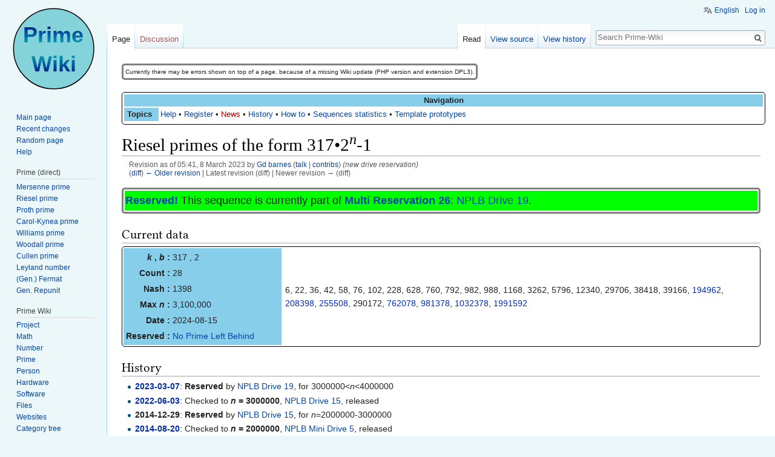

--- FILE ---
content_type: text/html; charset=UTF-8
request_url: https://www.rieselprime.de/z/index.php?title=Riesel_prime_2_317&oldid=26984
body_size: 7586
content:
<!DOCTYPE html>
<html class="client-nojs" lang="en" dir="ltr">
<head>
<meta charset="UTF-8"/>
<title>Riesel primes of the form 317•2n-1 - Prime-Wiki</title>
<script>document.documentElement.className = document.documentElement.className.replace( /(^|\s)client-nojs(\s|$)/, "$1client-js$2" );</script>
<script>(window.RLQ=window.RLQ||[]).push(function(){mw.config.set({"wgCanonicalNamespace":"","wgCanonicalSpecialPageName":false,"wgNamespaceNumber":0,"wgPageName":"Riesel_prime_2_317","wgTitle":"Riesel prime 2 317","wgCurRevisionId":26984,"wgRevisionId":26984,"wgArticleId":3790,"wgIsArticle":true,"wgIsRedirect":false,"wgAction":"view","wgUserName":null,"wgUserGroups":["*"],"wgCategories":["HistLink MersenneForum post links","ReservedM","Riesel 2","Riesel 2 300-2000","Riesel 2 1Intervals2","NPLB Drive 19"],"wgBreakFrames":false,"wgPageContentLanguage":"en","wgPageContentModel":"wikitext","wgSeparatorTransformTable":["",""],"wgDigitTransformTable":["",""],"wgDefaultDateFormat":"dmy","wgMonthNames":["","January","February","March","April","May","June","July","August","September","October","November","December"],"wgMonthNamesShort":["","Jan","Feb","Mar","Apr","May","Jun","Jul","Aug","Sep","Oct","Nov","Dec"],"wgRelevantPageName":"Riesel_prime_2_317","wgRelevantArticleId":3790,"wgRequestId":"b85621db801a622465fbe45a","wgIsProbablyEditable":false,"wgRelevantPageIsProbablyEditable":false,"wgRestrictionEdit":[],"wgRestrictionMove":[],"wgCategoryTreePageCategoryOptions":"{\"mode\":0,\"hideprefix\":20,\"showcount\":true,\"namespaces\":false}","wgMediaViewerOnClick":true,"wgMediaViewerEnabledByDefault":true,"wgWikiEditorEnabledModules":{"toolbar":true,"dialogs":true,"hidesig":true,"preview":true,"publish":true},"wgULSAcceptLanguageList":[],"wgULSCurrentAutonym":"English","wgSmjUseCdn":true,"wgSmjUseChem":true,"wgSmjDisplayMath":[],"wgSmjExtraInlineMath":[],"wgSmjScale":1,"wgSmjEnableMenu":true,"wgSmjDisplayAlign":"left"});mw.loader.state({"ext.gadget.charinsert-styles":"ready","site.styles":"ready","noscript":"ready","user.styles":"ready","user":"ready","user.options":"ready","user.tokens":"loading","ext.uls.pt":"ready","mediawiki.legacy.shared":"ready","mediawiki.legacy.commonPrint":"ready","mediawiki.sectionAnchor":"ready","mediawiki.skinning.interface":"ready","skins.vector.styles":"ready"});mw.loader.implement("user.tokens@09uf4a2",function($,jQuery,require,module){/*@nomin*/mw.user.tokens.set({"editToken":"+\\","patrolToken":"+\\","watchToken":"+\\","csrfToken":"+\\"});
});mw.loader.load(["site","mediawiki.page.startup","mediawiki.user","mediawiki.hidpi","mediawiki.page.ready","mediawiki.searchSuggest","ext.gadget.Vorlagenmeister","ext.gadget.charinsert","ext.HighlightjsIntegration","ext.uls.init","ext.uls.geoclient","ext.uls.interface","skins.vector.js"]);});</script>
<link rel="stylesheet" href="/z/load.php?debug=false&amp;lang=en&amp;modules=ext.uls.pt%7Cmediawiki.legacy.commonPrint%2Cshared%7Cmediawiki.sectionAnchor%7Cmediawiki.skinning.interface%7Cskins.vector.styles&amp;only=styles&amp;skin=vector"/>
<script async="" src="/z/load.php?debug=false&amp;lang=en&amp;modules=startup&amp;only=scripts&amp;skin=vector"></script>
<meta name="ResourceLoaderDynamicStyles" content=""/>
<link rel="stylesheet" href="/z/load.php?debug=false&amp;lang=en&amp;modules=ext.gadget.charinsert-styles&amp;only=styles&amp;skin=vector"/>
<link rel="stylesheet" href="/z/load.php?debug=false&amp;lang=en&amp;modules=site.styles&amp;only=styles&amp;skin=vector"/>
<meta name="generator" content="MediaWiki 1.31.1"/>
<meta name="robots" content="noindex,nofollow"/>
<link rel="shortcut icon" href="/z/favicon.ico"/>
<link rel="search" type="application/opensearchdescription+xml" href="/z/opensearch_desc.php" title="Prime-Wiki (en)"/>
<link rel="EditURI" type="application/rsd+xml" href="https://www.rieselprime.de/z/api.php?action=rsd"/>
<link rel="license" href="https://creativecommons.org/licenses/by-nc-sa/3.0/"/>
<link rel="alternate" type="application/atom+xml" title="Prime-Wiki Atom feed" href="/z/index.php?title=Special:RecentChanges&amp;feed=atom"/>
<!--[if lt IE 9]><script src="/z/load.php?debug=false&amp;lang=en&amp;modules=html5shiv&amp;only=scripts&amp;skin=vector&amp;sync=1"></script><![endif]-->
</head>
<body class="mediawiki ltr sitedir-ltr mw-hide-empty-elt ns-0 ns-subject page-Riesel_prime_2_317 rootpage-Riesel_prime_2_317 skin-vector action-view">		<div id="mw-page-base" class="noprint"></div>
		<div id="mw-head-base" class="noprint"></div>
		<div id="content" class="mw-body" role="main">
			<a id="top"></a>
			<div id="siteNotice" class="mw-body-content"><div id="localNotice" lang="en" dir="ltr"><div class="mw-parser-output"><table style="width:auto; font-size:75%; border-style:solid; margin-top:5px; clear:both; position:relative; border-radius:5px;">
<tr>
<td>Currently there may be errors shown on top of a page, because of a missing Wiki update (PHP version and extension DPL3).
</td></tr></table>
<div style="width:100%; margin-top:20px; border:1px solid black; padding:3px 3px 3px 3px; border-radius:5px;"><div class="color-NavBox" style="text-align:center;"><b>Navigation</b></div><div style="text-align: left; overflow:auto">
<table style="margin-left:-2px;">
<tr>
<td class="color-NavBox" style="width:4em; padding-left:5px; height=100%; font-weight:bold;">Topics
</td>
<td><a href="/ziki/Help:Contents" title="Help:Contents">Help</a>&#160;&#8226;&#160;<a href="/ziki/Help:Logging_in" title="Help:Logging in">Register</a>&#160;&#8226;&#160;<a href="/z/index.php?title=News&amp;action=edit&amp;redlink=1" class="new" title="News (page does not exist)">News</a>&#160;&#8226;&#160;<a href="/ziki/PW:History" title="PW:History">History</a>&#160;&#8226;&#160;<a href="/ziki/Help:How_to" title="Help:How to">How to</a>&#160;&#8226;&#160;<a href="/ziki/PW:Statistics" title="PW:Statistics">Sequences statistics</a>&#160;&#8226;&#160;<a href="/ziki/Help:Template_prototypes" title="Help:Template prototypes">Template prototypes</a>
</td></tr></table></div></div>
</div></div></div><div class="mw-indicators mw-body-content">
</div>
<h1 id="firstHeading" class="firstHeading" lang="en">Riesel primes of the form 317•2<sup><var>n</var></sup>-1</h1>			<div id="bodyContent" class="mw-body-content">
				<div id="siteSub" class="noprint">From Prime-Wiki</div>				<div id="contentSub"><div class="mw-revision"><div id="mw-revision-info">Revision as of 05:41, 8 March 2023 by <a href="/ziki/User:Gd_barnes" class="mw-userlink" title="User:Gd barnes"><bdi>Gd barnes</bdi></a> <span class="mw-usertoollinks">(<a href="/ziki/User_talk:Gd_barnes" class="mw-usertoollinks-talk" title="User talk:Gd barnes">talk</a> | <a href="/ziki/Special:Contributions/Gd_barnes" class="mw-usertoollinks-contribs" title="Special:Contributions/Gd barnes">contribs</a>)</span> <span class="comment">(new drive reservation)</span></div><div id="mw-revision-nav">(<a href="/z/index.php?title=Riesel_prime_2_317&amp;diff=prev&amp;oldid=26984" title="Riesel prime 2 317">diff</a>) <a href="/z/index.php?title=Riesel_prime_2_317&amp;direction=prev&amp;oldid=26984" title="Riesel prime 2 317">← Older revision</a> | Latest revision (diff) | Newer revision → (diff)</div></div></div>
								<div id="jump-to-nav" class="mw-jump">
					Jump to:					<a href="#mw-head">navigation</a>, 					<a href="#p-search">search</a>
				</div>
				<div id="mw-content-text" lang="en" dir="ltr" class="mw-content-ltr"><div class="mw-parser-output"><table style="width: 100%; font-size: 125%; border-style: solid; margin-top: 1em; clear: both; position:relative; border-radius:5px;">
<tbody><tr>
<td style="height:31px; vertical-align: left;background:lime;"><b><a href="/ziki/Category:Multi_Reservation" title="Category:Multi Reservation">Reserved!</a></b> This sequence is currently part of <b><a href="/ziki/Multi_Reservation:26" title="Multi Reservation:26">Multi Reservation 26</a></b>: <a href="/ziki/NPLB_Drive_19" title="NPLB Drive 19">NPLB Drive 19</a>.
</td></tr></tbody></table>
<h2><span class="mw-headline" id="Current_data">Current data</span></h2>
<table class="primedata">
<tbody><tr>
<td class="primetemplate color-PrimeTemplate">
<table>
<tbody><tr>
<td align="right"><b><var>k</var> , <var>b</var>&#160;:</b></td>
<td>317 , 2
</td></tr>
<tr>
<td align="right"><b>Count&#160;:</b></td>
<td>28
</td></tr>
<tr>
<td align="right"><b>Nash&#160;:</b></td>
<td>1398
</td></tr>
<tr>
<td align="right"><b>Max&#160;<var>n</var>&#160;:</b></td>
<td>3,100,000
</td></tr>
<tr>
<td align="right"><b>Date&#160;:</b></td>
<td>2024-08-15
</td></tr>
<tr>
<td align="right"><b>Reserved&#160;:</b></td>
<td><a href="/ziki/No_Prime_Left_Behind" title="No Prime Left Behind">No Prime Left Behind</a><span style="display:none"><a href="/z/index.php?title=No_Prime_Left_Behind/Reserved&amp;action=edit&amp;redlink=1" class="new" title="No Prime Left Behind/Reserved (page does not exist)">No Prime Left Behind/Reserved</a></span>
</td></tr></tbody></table>
</td>
<td>
<table>
<tbody><tr>
<td>6,&#32;22,&#32;36,&#32;42,&#32;58,&#32;76,&#32;102,&#32;228,&#32;628,&#32;760,&#32;792,&#32;982,&#32;988,&#32;1168,&#32;3262,&#32;5796,&#32;12340,&#32;29706,&#32;38418,&#32;39166,&#32;<span class="plainlinks"><a target="_blank" rel="nofollow noreferrer noopener" class="external text" href="https://t5k.org/primes/page.php?id=575">194962</a></span>,&#32;<span class="plainlinks"><a target="_blank" rel="nofollow noreferrer noopener" class="external text" href="https://t5k.org/primes/page.php?id=72873">208398</a></span>,&#32;<span class="plainlinks"><a target="_blank" rel="nofollow noreferrer noopener" class="external text" href="https://t5k.org/primes/page.php?id=74779">255508</a></span>,&#32;290172,&#32;<span class="plainlinks"><a target="_blank" rel="nofollow noreferrer noopener" class="external text" href="https://t5k.org/primes/page.php?id=85222">762078</a></span>,&#32;<span class="plainlinks"><a target="_blank" rel="nofollow noreferrer noopener" class="external text" href="https://t5k.org/primes/page.php?id=85412">981378</a></span>,&#32;<span class="plainlinks"><a target="_blank" rel="nofollow noreferrer noopener" class="external text" href="https://t5k.org/primes/page.php?id=96905">1032378</a></span>,&#32;<span class="plainlinks"><a target="_blank" rel="nofollow noreferrer noopener" class="external text" href="https://t5k.org/primes/page.php?id=118367">1991592</a></span>
</td></tr></tbody></table>
</td></tr></tbody></table>
<h2><span class="mw-headline" id="History">History</span></h2>
<ul><li><b><span class="plainlinks"><a target="_blank" rel="nofollow noreferrer noopener" class="external text" href="https://www.mersenneforum.org/showpost.php?p=626287">2023-03-07</a></span></b>: <b>Reserved</b> by <a href="/ziki/NPLB_Drive_19" title="NPLB Drive 19">NPLB Drive 19</a>, for 3000000&lt;<var>n</var>&lt;4000000</li>
<li><b><span class="plainlinks"><a target="_blank" rel="nofollow noreferrer noopener" class="external text" href="https://www.mersenneforum.org/showpost.php?p=607099">2022-06-03</a></span></b>: Checked to <b><var>n</var> = 3000000</b>, <a href="/ziki/NPLB_Drive_15" title="NPLB Drive 15">NPLB Drive 15</a>, released</li>
<li><b>2014-12-29</b>: <b>Reserved</b> by <a href="/ziki/NPLB_Drive_15" title="NPLB Drive 15">NPLB Drive 15</a>, for <var>n</var>=2000000-3000000</li>
<li><b><span class="plainlinks"><a target="_blank" rel="nofollow noreferrer noopener" class="external text" href="https://www.mersenneforum.org/showpost.php?p=380897">2014-08-20</a></span></b>: Checked to <b><var>n</var> = 2000000</b>, <a href="/ziki/NPLB_Mini_Drive_5" title="NPLB Mini Drive 5">NPLB Mini Drive 5</a>, released</li>
<li><b><span class="plainlinks"><a target="_blank" rel="nofollow noreferrer noopener" class="external text" href="https://www.mersenneforum.org/showpost.php?p=380786">2014-08-19</a></span></b>: Found <b><var>n</var> =&#160;1991592</b>, <a href="/ziki/Lennart_Vogel" title="Lennart Vogel">Lennart Vogel</a></li>
<li><b><span class="plainlinks"><a target="_blank" rel="nofollow noreferrer noopener" class="external text" href="https://www.mersenneforum.org/showpost.php?p=349886">2013-08-17</a></span></b>: <b>Reserved</b> by <a href="/ziki/NPLB_Mini_Drive_5" title="NPLB Mini Drive 5">NPLB Mini Drive 5</a> from <var>n</var>=1300000 (Port 7000)</li>
<li><b><span class="plainlinks"><a target="_blank" rel="nofollow noreferrer noopener" class="external text" href="https://www.mersenneforum.org/showpost.php?p=314202">2012-10-10</a></span></b>: Checked to <b><var>n</var> = 1300000</b>, <a href="/ziki/Gary_Barnes" title="Gary Barnes">Gary Barnes</a>, released</li>
<li><b>2014-08-19</b>: <b>Reserved</b> by <a href="/ziki/NPLB_Mini_Drive_5" title="NPLB Mini Drive 5">NPLB Mini Drive 5</a>, for 1300000&lt;<var>n</var>&lt;2000000</li>
<li><b><span class="plainlinks"><a target="_blank" rel="nofollow noreferrer noopener" class="external text" href="https://www.mersenneforum.org/showpost.php?p=312704">2012-09-25</a></span></b>: <b>Reserved</b> by <a href="/ziki/Gary_Barnes" title="Gary Barnes">Gary Barnes</a>, for 1200000&lt;<var>n</var>&lt;1300000</li>
<li><b><span class="plainlinks"><a target="_blank" rel="nofollow noreferrer noopener" class="external text" href="https://www.mersenneforum.org/showpost.php?p=264690">2011-06-26</a></span></b>: Checked to <b><var>n</var> = 1209600</b>, <a href="/ziki/Johnathan_Chu" title="Johnathan Chu">Johnathan Chu</a>, released</li>
<li><b><span class="plainlinks"><a target="_blank" rel="nofollow noreferrer noopener" class="external text" href="https://www.mersenneforum.org/showpost.php?p=258804">2011-04-17</a></span></b>: Checked to <b><var>n</var> = 1170000</b>, <a href="/ziki/Johnathan_Chu" title="Johnathan Chu">Johnathan Chu</a></li>
<li><b><span class="plainlinks"><a target="_blank" rel="nofollow noreferrer noopener" class="external text" href="https://www.mersenneforum.org/showpost.php?p=254870">2011-03-11</a></span></b>: Checked to <b><var>n</var> = 1130000</b>, <a href="/ziki/Johnathan_Chu" title="Johnathan Chu">Johnathan Chu</a></li>
<li><b><span class="plainlinks"><a target="_blank" rel="nofollow noreferrer noopener" class="external text" href="https://www.mersenneforum.org/showpost.php?p=251911">2011-02-09</a></span></b>: Checked to <b><var>n</var> = 1090000</b>, <a href="/ziki/Johnathan_Chu" title="Johnathan Chu">Johnathan Chu</a></li>
<li><b><span class="plainlinks"><a target="_blank" rel="nofollow noreferrer noopener" class="external text" href="https://www.mersenneforum.org/showpost.php?p=245638">2011-01-11</a></span></b>: Checked to <b><var>n</var> = 1060000</b>, <a href="/ziki/Johnathan_Chu" title="Johnathan Chu">Johnathan Chu</a></li>
<li><b><span class="plainlinks"><a target="_blank" rel="nofollow noreferrer noopener" class="external text" href="https://www.mersenneforum.org/showpost.php?p=241737">2010-12-14</a></span></b>: Found <b><var>n</var> =&#160;1032378</b>, <a href="/ziki/Johnathan_Chu" title="Johnathan Chu">Johnathan Chu</a></li>
<li><b><span class="plainlinks"><a target="_blank" rel="nofollow noreferrer noopener" class="external text" href="https://www.mersenneforum.org/showpost.php?p=238850">2010-12-07</a></span></b>: <b>Reserved</b> by <a href="/ziki/Johnathan_Chu" title="Johnathan Chu">Johnathan Chu</a>, to <var>n</var>=1100000</li>
<li><b><span class="plainlinks"><a target="_blank" rel="nofollow noreferrer noopener" class="external text" href="https://www.mersenneforum.org/showpost.php?p=238850">2010-11-27</a></span></b>: <b>Reserved</b> by <a href="/ziki/Johnathan_Chu" title="Johnathan Chu">Johnathan Chu</a>, for 1000000&lt;<var>n</var>&lt;1020000</li>
<li><b>2008-11-10</b>: Checked to <b><var>n</var> = 600000</b>, <a href="/ziki/NPLB_Drive_3" title="NPLB Drive 3">NPLB Drive 3</a>, released</li>
<li><b><span class="plainlinks"><a target="_blank" rel="nofollow noreferrer noopener" class="external text" href="https://www.mersenneforum.org/showpost.php?p=142587">2008-09-15</a></span></b>: Checked to <b><var>n</var> = 1000000</b>, <a href="/ziki/Borys_Jaworski" title="Borys Jaworski">Borys Jaworski</a>, released</li>
<li><b><span class="plainlinks"><a target="_blank" rel="nofollow noreferrer noopener" class="external text" href="https://www.mersenneforum.org/showpost.php?p=139188">2008-08-12</a></span></b>: Found <b><var>n</var> =&#160;981378</b>, <a href="/ziki/Borys_Jaworski" title="Borys Jaworski">Borys Jaworski</a></li>
<li><b><span class="plainlinks"><a target="_blank" rel="nofollow noreferrer noopener" class="external text" href="https://www.mersenneforum.org/showpost.php?p=139214">2008-08-12</a></span></b>: Checked to <b><var>n</var> = 900000</b>, <a href="/ziki/Borys_Jaworski" title="Borys Jaworski">Borys Jaworski</a></li>
<li><b><span class="plainlinks"><a target="_blank" rel="nofollow noreferrer noopener" class="external text" href="https://www.mersenneforum.org/showpost.php?p=137625">2008-07-10</a></span></b>: Checked to <b><var>n</var> = 800000</b>, <a href="/ziki/Borys_Jaworski" title="Borys Jaworski">Borys Jaworski</a></li>
<li><b><span class="plainlinks"><a target="_blank" rel="nofollow noreferrer noopener" class="external text" href="https://www.mersenneforum.org/showpost.php?p=136588">2008-06-25</a></span></b>: Found <b><var>n</var> =&#160;762078</b>, <a href="/ziki/Borys_Jaworski" title="Borys Jaworski">Borys Jaworski</a></li>
<li><b><span class="plainlinks"><a target="_blank" rel="nofollow noreferrer noopener" class="external text" href="https://www.mersenneforum.org/showpost.php?p=135879">2008-06-09</a></span></b>: Checked to <b><var>n</var> = 700000</b>, <a href="/ziki/Borys_Jaworski" title="Borys Jaworski">Borys Jaworski</a></li>
<li><b><span class="plainlinks"><a target="_blank" rel="nofollow noreferrer noopener" class="external text" href="https://www.mersenneforum.org/showpost.php?p=133132">2008-05-09</a></span></b>: <b>Reserved</b> by <a href="/ziki/Borys_Jaworski" title="Borys Jaworski">Borys Jaworski</a>, for 600000&lt;<var>n</var>&lt;1000000</li>
<li><b><span class="plainlinks"><a target="_blank" rel="nofollow noreferrer noopener" class="external text" href="https://www.mersenneforum.org/showpost.php?p=127874">2008-03-06</a></span></b>: <b>290172</b> confirmed, <a href="/ziki/James_P._Burt" title="James P. Burt">James P. Burt</a></li>
<li><b>2008-03-01</b>: <b>Reserved</b> by <a href="/ziki/NPLB_Drive_3" title="NPLB Drive 3">NPLB Drive 3</a>, for 260000&lt;<var>n</var>&lt;600000</li>
<li><b>2005-06-13</b>: Found <b><var>n</var> =&#160;255508</b>, <a href="/z/index.php?title=Shusuke_Kubota&amp;action=edit&amp;redlink=1" class="new" title="Shusuke Kubota (page does not exist)">Shusuke Kubota</a></li>
<li><b>2004-12-27</b>: Found <b><var>n</var> =&#160;208398</b>, <a href="/ziki/Steven_Harvey" title="Steven Harvey">Steven Harvey</a></li>
<li><b>2002-07-28</b>: Found <b><var>n</var> =&#160;194962</b>, <a href="/z/index.php?title=Dennis_Okon&amp;action=edit&amp;redlink=1" class="new" title="Dennis Okon (page does not exist)">Dennis Okon</a></li></ul>

<!-- 
NewPP limit report
Cached time: 20260119111046
Cache expiry: 0
Dynamic content: true
CPU time usage: 0.555 seconds
Real time usage: 0.601 seconds
Preprocessor visited node count: 8358/1000000
Preprocessor generated node count: 9456/1000000
Post‐expand include size: 51267/2097152 bytes
Template argument size: 7979/2097152 bytes
Highest expansion depth: 24/40
Expensive parser function count: 0/100
Unstrip recursion depth: 0/20
Unstrip post‐expand size: 0/5000000 bytes
ExtLoops count: 160
-->
<!--
Transclusion expansion time report (%,ms,calls,template)
100.00%  551.011      1 -total
 77.86%  429.033      1 Template:Riesel_prime
 41.16%  226.802      4 Template:NVal_list
 35.32%  194.615      5 Template:GP
 25.45%  140.244      2 Template:GNn
 12.72%   70.083      1 Template:K-type
 12.39%   68.263     28 Template:NVal
 10.82%   59.607      1 Template:Exponent_interval
 10.75%   59.216     14 Template:HistC
  9.12%   50.253     23 Template:HistLink
-->
</div></div>					<div class="printfooter">
						Retrieved from "<a dir="ltr" href="https://www.rieselprime.de/z/index.php?title=Riesel_prime_2_317&amp;oldid=26984">https://www.rieselprime.de/z/index.php?title=Riesel_prime_2_317&amp;oldid=26984</a>"					</div>
				<div id="catlinks" class="catlinks" data-mw="interface"><div id="mw-normal-catlinks" class="mw-normal-catlinks"><a href="/ziki/Special:Categories" title="Special:Categories">Categories</a>: <ul><li><a href="/ziki/Category:ReservedM" title="Category:ReservedM">ReservedM</a></li><li><a href="/ziki/Category:Riesel_2" title="Category:Riesel 2">Riesel 2</a></li><li><a href="/ziki/Category:Riesel_2_300-2000" title="Category:Riesel 2 300-2000">Riesel 2 300-2000</a></li><li><a href="/ziki/Category:Riesel_2_1Intervals2" title="Category:Riesel 2 1Intervals2">Riesel 2 1Intervals2</a></li><li><a href="/ziki/Category:NPLB_Drive_19" title="Category:NPLB Drive 19">NPLB Drive 19</a></li></ul></div><div id="mw-hidden-catlinks" class="mw-hidden-catlinks mw-hidden-cats-hidden">Hidden category: <ul><li><a href="/ziki/Category:HistLink_MersenneForum_post_links" title="Category:HistLink MersenneForum post links">HistLink MersenneForum post links</a></li></ul></div></div>				<div class="visualClear"></div>
							</div>
		</div>
		<div id="mw-navigation">
			<h2>Navigation menu</h2>
			<div id="mw-head">
									<div id="p-personal" role="navigation" class="" aria-labelledby="p-personal-label">
						<h3 id="p-personal-label">Personal tools</h3>
						<ul>
							<li id="pt-uls" class="active"><a href="#" class="uls-trigger">English</a></li><li id="pt-login"><a href="/z/index.php?title=Special:UserLogin&amp;returnto=Riesel+prime+2+317&amp;returntoquery=oldid%3D26984" title="You are encouraged to log in; however, it is not mandatory [o]" accesskey="o">Log in</a></li>						</ul>
					</div>
									<div id="left-navigation">
										<div id="p-namespaces" role="navigation" class="vectorTabs" aria-labelledby="p-namespaces-label">
						<h3 id="p-namespaces-label">Namespaces</h3>
						<ul>
							<li id="ca-nstab-main" class="selected"><span><a href="/ziki/Riesel_prime_2_317" title="View the content page [c]" accesskey="c">Page</a></span></li><li id="ca-talk" class="new"><span><a href="/z/index.php?title=Talk:Riesel_prime_2_317&amp;action=edit&amp;redlink=1" rel="discussion" title="Discussion about the content page (page does not exist) [t]" accesskey="t">Discussion</a></span></li>						</ul>
					</div>
										<div id="p-variants" role="navigation" class="vectorMenu emptyPortlet" aria-labelledby="p-variants-label">
												<input type="checkbox" class="vectorMenuCheckbox" aria-labelledby="p-variants-label" />
						<h3 id="p-variants-label">
							<span>Variants</span>
						</h3>
						<div class="menu">
							<ul>
															</ul>
						</div>
					</div>
									</div>
				<div id="right-navigation">
										<div id="p-views" role="navigation" class="vectorTabs" aria-labelledby="p-views-label">
						<h3 id="p-views-label">Views</h3>
						<ul>
							<li id="ca-view" class="collapsible selected"><span><a href="/ziki/Riesel_prime_2_317">Read</a></span></li><li id="ca-viewsource" class="collapsible"><span><a href="/z/index.php?title=Riesel_prime_2_317&amp;action=edit" title="This page is protected.&#10;You can view its source [e]" accesskey="e">View source</a></span></li><li id="ca-history" class="collapsible"><span><a href="/z/index.php?title=Riesel_prime_2_317&amp;action=history" title="Past revisions of this page [h]" accesskey="h">View history</a></span></li>						</ul>
					</div>
										<div id="p-cactions" role="navigation" class="vectorMenu emptyPortlet" aria-labelledby="p-cactions-label">
						<input type="checkbox" class="vectorMenuCheckbox" aria-labelledby="p-cactions-label" />
						<h3 id="p-cactions-label"><span>More</span></h3>
						<div class="menu">
							<ul>
															</ul>
						</div>
					</div>
										<div id="p-search" role="search">
						<h3>
							<label for="searchInput">Search</label>
						</h3>
						<form action="/z/index.php" id="searchform">
							<div id="simpleSearch">
								<input type="search" name="search" placeholder="Search Prime-Wiki" title="Search Prime-Wiki [f]" accesskey="f" id="searchInput"/><input type="hidden" value="Special:Search" name="title"/><input type="submit" name="fulltext" value="Search" title="Search the pages for this text" id="mw-searchButton" class="searchButton mw-fallbackSearchButton"/><input type="submit" name="go" value="Go" title="Go to a page with this exact name if it exists" id="searchButton" class="searchButton"/>							</div>
						</form>
					</div>
									</div>
			</div>
			<div id="mw-panel">
				<div id="p-logo" role="banner"><a class="mw-wiki-logo" href="/ziki/Main_Page"  title="Visit the main page"></a></div>
						<div class="portal" role="navigation" id="p-navigation" aria-labelledby="p-navigation-label">
			<h3 id="p-navigation-label">Navigation</h3>
			<div class="body">
								<ul>
					<li id="n-mainpage-description"><a href="/ziki/Main_Page" title="Visit the main page [z]" accesskey="z">Main page</a></li><li id="n-recentchanges"><a href="/ziki/Special:RecentChanges" title="A list of recent changes in the wiki [r]" accesskey="r">Recent changes</a></li><li id="n-randompage"><a href="/ziki/Special:Random" title="Load a random page [x]" accesskey="x">Random page</a></li><li id="n-help"><a href="/ziki/Special:MyLanguage/Help:Contents" title="The place to find out">Help</a></li>				</ul>
							</div>
		</div>
			<div class="portal" role="navigation" id="p-Prime_.28direct.29" aria-labelledby="p-Prime_.28direct.29-label">
			<h3 id="p-Prime_.28direct.29-label">Prime (direct)</h3>
			<div class="body">
								<ul>
					<li id="n-Mersenne-prime"><a href="/ziki/Mersenne_prime">Mersenne prime</a></li><li id="n-Riesel-prime"><a href="/ziki/Riesel_prime">Riesel prime</a></li><li id="n-Proth-prime"><a href="/ziki/Proth_prime">Proth prime</a></li><li id="n-Carol-Kynea-prime"><a href="/ziki/Carol-Kynea_prime">Carol-Kynea prime</a></li><li id="n-Williams-prime"><a href="/ziki/Williams_prime">Williams prime</a></li><li id="n-Woodall-prime"><a href="/ziki/Woodall_prime">Woodall prime</a></li><li id="n-Cullen-prime"><a href="/ziki/Cullen_prime">Cullen prime</a></li><li id="n-Leyland-number"><a href="/ziki/Leyland_number">Leyland number</a></li><li id="n-.28Gen..29-Fermat"><a href="/ziki/Generalized_Fermat_number">(Gen.) Fermat</a></li><li id="n-Gen.-Repunit"><a href="/ziki/Generalized_Repunit">Gen. Repunit</a></li>				</ul>
							</div>
		</div>
			<div class="portal" role="navigation" id="p-Prime_Wiki" aria-labelledby="p-Prime_Wiki-label">
			<h3 id="p-Prime_Wiki-label">Prime Wiki</h3>
			<div class="body">
								<ul>
					<li id="n-Project"><a href="/ziki/Project">Project</a></li><li id="n-Math"><a href="/ziki/Category:Math">Math</a></li><li id="n-Number"><a href="/ziki/Category:Number">Number</a></li><li id="n-Prime"><a href="/ziki/Category:Prime">Prime</a></li><li id="n-Person"><a href="/ziki/Category:Person">Person</a></li><li id="n-Hardware"><a href="/ziki/Category:Hardware">Hardware</a></li><li id="n-Software"><a href="/ziki/Category:Software">Software</a></li><li id="n-Files"><a href="/ziki/Category:Files">Files</a></li><li id="n-Websites"><a href="/ziki/Category:Websites">Websites</a></li><li id="n-Category-tree"><a href="/ziki/Special:MyLanguage/Help:Category_Tree">Category tree</a></li><li id="n-Templates"><a href="/ziki/Category:Templates">Templates</a></li><li id="n-Donate"><a href="/ziki/Special:MyLanguage/PW:Donate">Donate</a></li>				</ul>
							</div>
		</div>
			<div class="portal" role="navigation" id="p-tb" aria-labelledby="p-tb-label">
			<h3 id="p-tb-label">Tools</h3>
			<div class="body">
								<ul>
					<li id="t-whatlinkshere"><a href="/ziki/Special:WhatLinksHere/Riesel_prime_2_317" title="A list of all wiki pages that link here [j]" accesskey="j">What links here</a></li><li id="t-recentchangeslinked"><a href="/ziki/Special:RecentChangesLinked/Riesel_prime_2_317" rel="nofollow" title="Recent changes in pages linked from this page [k]" accesskey="k">Related changes</a></li><li id="t-specialpages"><a href="/ziki/Special:SpecialPages" title="A list of all special pages [q]" accesskey="q">Special pages</a></li><li id="t-print"><a href="/z/index.php?title=Riesel_prime_2_317&amp;oldid=26984&amp;printable=yes" rel="alternate" title="Printable version of this page [p]" accesskey="p">Printable version</a></li><li id="t-permalink"><a href="/z/index.php?title=Riesel_prime_2_317&amp;oldid=26984" title="Permanent link to this revision of the page">Permanent link</a></li><li id="t-info"><a href="/z/index.php?title=Riesel_prime_2_317&amp;action=info" title="More information about this page">Page information</a></li><li id="t-cite"><a href="/z/index.php?title=Special:CiteThisPage&amp;page=Riesel_prime_2_317&amp;id=26984" title="Information on how to cite this page">Cite this page</a></li>				</ul>
							</div>
		</div>
				</div>
		</div>
				<div id="footer" role="contentinfo">
						<ul id="footer-info">
								<li id="footer-info-lastmod"> This page was last edited on 8 March 2023, at 05:41.</li>
								<li id="footer-info-viewcount">This page has been accessed 6,142 times.</li>
								<li id="footer-info-copyright">Content is available under <a class="external" rel="nofollow" href="https://creativecommons.org/licenses/by-nc-sa/3.0/">Creative Commons 3.0</a> unless otherwise noted.</li>
							</ul>
						<ul id="footer-places">
								<li id="footer-places-privacy"><a href="/ziki/PW:Privacy_policy" title="PW:Privacy policy">Privacy policy</a></li>
								<li id="footer-places-about"><a href="/ziki/PW:About" title="PW:About">About Prime-Wiki</a></li>
								<li id="footer-places-disclaimer"><a href="/ziki/PW:General_disclaimer" title="PW:General disclaimer">Disclaimers</a></li>
							</ul>
										<ul id="footer-icons" class="noprint">
										<li id="footer-copyrightico">
						<a href="https://creativecommons.org/licenses/by-nc-sa/3.0/" target="_blank"><img src="/z/resources/assets/licenses/cc-by-nc-sa.png" alt="Creative Commons 3.0" width="88" height="31"/></a>					</li>
										<li id="footer-poweredbyico">
						<a href="//www.mediawiki.org/" target="_blank"><img src="/z/resources/assets/poweredby_mediawiki_88x31.png" alt="Powered by MediaWiki" srcset="/z/resources/assets/poweredby_mediawiki_132x47.png 1.5x, /z/resources/assets/poweredby_mediawiki_176x62.png 2x" width="88" height="31"/></a>					</li>
									</ul>
						<div style="clear: both;"></div>
		</div>
		<script>(window.RLQ=window.RLQ||[]).push(function(){mw.config.set({"wgPageParseReport":{"limitreport":{"cputime":"0.555","walltime":"0.601","ppvisitednodes":{"value":8358,"limit":1000000},"ppgeneratednodes":{"value":9456,"limit":1000000},"postexpandincludesize":{"value":51267,"limit":2097152},"templateargumentsize":{"value":7979,"limit":2097152},"expansiondepth":{"value":24,"limit":40},"expensivefunctioncount":{"value":0,"limit":100},"unstrip-depth":{"value":0,"limit":20},"unstrip-size":{"value":0,"limit":5000000},"timingprofile":["100.00%  551.011      1 -total"," 77.86%  429.033      1 Template:Riesel_prime"," 41.16%  226.802      4 Template:NVal_list"," 35.32%  194.615      5 Template:GP"," 25.45%  140.244      2 Template:GNn"," 12.72%   70.083      1 Template:K-type"," 12.39%   68.263     28 Template:NVal"," 10.82%   59.607      1 Template:Exponent_interval"," 10.75%   59.216     14 Template:HistC","  9.12%   50.253     23 Template:HistLink"]},"cachereport":{"timestamp":"20260119111046","ttl":0,"transientcontent":true}}});});</script><script>(window.RLQ=window.RLQ||[]).push(function(){mw.config.set({"wgBackendResponseTime":731});});</script>
	</body>
</html>
